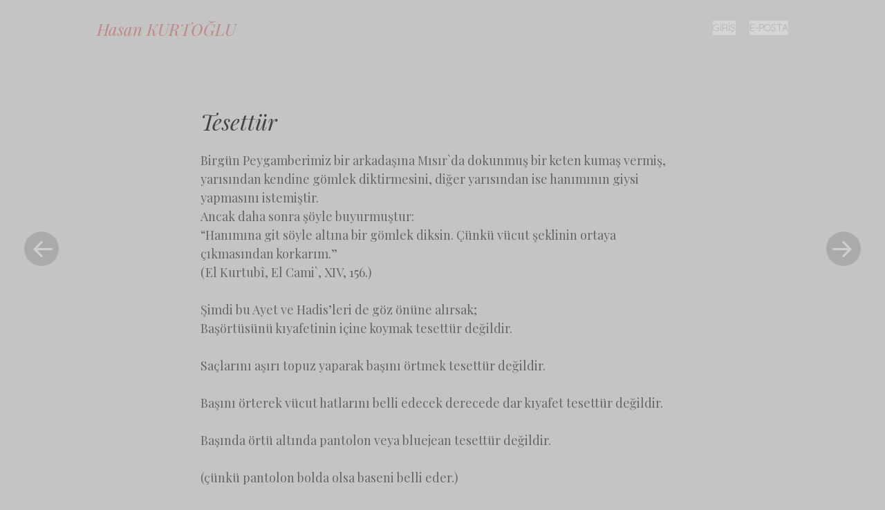

--- FILE ---
content_type: text/html; charset=UTF-8
request_url: https://hasankurtoglu.com/2010/05/21/tesettur/
body_size: 8481
content:
<!DOCTYPE html>
<html dir="ltr" lang="tr" prefix="og: https://ogp.me/ns#">
<head>
<meta charset="UTF-8" />
<meta name="viewport" content="width=device-width" />
<title>Tesettür | Hasan KURTOĞLU</title>
<link rel="profile" href="https://gmpg.org/xfn/11" />
<link rel="pingback" href="https://hasankurtoglu.com/xmlrpc.php" />


		<!-- All in One SEO 4.9.3 - aioseo.com -->
	<meta name="description" content="Birgün Peygamberimiz bir arkadaşına Mısır`da dokunmuş bir keten kumaş vermiş, yarısından kendine gömlek diktirmesini, diğer yarısından ise hanımının giysi yapmasını istemiştir. Ancak daha sonra şöyle buyurmuştur: &quot;Hanımına git söyle altına bir gömlek diksin. Çünkü vücut şeklinin ortaya çıkmasından korkarım.&quot; (El Kurtubî, El Cami`, XIV, 156.) Şimdi bu Ayet ve Hadis&#039;leri de göz önüne alırsak; Başörtüsünü" />
	<meta name="robots" content="max-image-preview:large" />
	<meta name="author" content="Hasan"/>
	<link rel="canonical" href="https://hasankurtoglu.com/2010/05/21/tesettur/" />
	<meta name="generator" content="All in One SEO (AIOSEO) 4.9.3" />
		<meta property="og:locale" content="tr_TR" />
		<meta property="og:site_name" content="Hasan KURTOĞLU | Sevgili günlük :)" />
		<meta property="og:type" content="article" />
		<meta property="og:title" content="Tesettür | Hasan KURTOĞLU" />
		<meta property="og:description" content="Birgün Peygamberimiz bir arkadaşına Mısır`da dokunmuş bir keten kumaş vermiş, yarısından kendine gömlek diktirmesini, diğer yarısından ise hanımının giysi yapmasını istemiştir. Ancak daha sonra şöyle buyurmuştur: &quot;Hanımına git söyle altına bir gömlek diksin. Çünkü vücut şeklinin ortaya çıkmasından korkarım.&quot; (El Kurtubî, El Cami`, XIV, 156.) Şimdi bu Ayet ve Hadis&#039;leri de göz önüne alırsak; Başörtüsünü" />
		<meta property="og:url" content="https://hasankurtoglu.com/2010/05/21/tesettur/" />
		<meta property="article:published_time" content="2010-05-21T20:23:32+00:00" />
		<meta property="article:modified_time" content="2010-05-21T20:23:32+00:00" />
		<meta name="twitter:card" content="summary" />
		<meta name="twitter:title" content="Tesettür | Hasan KURTOĞLU" />
		<meta name="twitter:description" content="Birgün Peygamberimiz bir arkadaşına Mısır`da dokunmuş bir keten kumaş vermiş, yarısından kendine gömlek diktirmesini, diğer yarısından ise hanımının giysi yapmasını istemiştir. Ancak daha sonra şöyle buyurmuştur: &quot;Hanımına git söyle altına bir gömlek diksin. Çünkü vücut şeklinin ortaya çıkmasından korkarım.&quot; (El Kurtubî, El Cami`, XIV, 156.) Şimdi bu Ayet ve Hadis&#039;leri de göz önüne alırsak; Başörtüsünü" />
		<script type="application/ld+json" class="aioseo-schema">
			{"@context":"https:\/\/schema.org","@graph":[{"@type":"Article","@id":"https:\/\/hasankurtoglu.com\/2010\/05\/21\/tesettur\/#article","name":"Tesett\u00fcr | Hasan KURTO\u011eLU","headline":"Tesett\u00fcr","author":{"@id":"https:\/\/hasankurtoglu.com\/author\/admin\/#author"},"publisher":{"@id":"https:\/\/hasankurtoglu.com\/#organization"},"datePublished":"2010-05-21T23:23:32+03:00","dateModified":"2010-05-21T23:23:32+03:00","inLanguage":"tr-TR","mainEntityOfPage":{"@id":"https:\/\/hasankurtoglu.com\/2010\/05\/21\/tesettur\/#webpage"},"isPartOf":{"@id":"https:\/\/hasankurtoglu.com\/2010\/05\/21\/tesettur\/#webpage"},"articleSection":"Genel"},{"@type":"BreadcrumbList","@id":"https:\/\/hasankurtoglu.com\/2010\/05\/21\/tesettur\/#breadcrumblist","itemListElement":[{"@type":"ListItem","@id":"https:\/\/hasankurtoglu.com#listItem","position":1,"name":"Ev","item":"https:\/\/hasankurtoglu.com","nextItem":{"@type":"ListItem","@id":"https:\/\/hasankurtoglu.com\/kategori\/genel\/#listItem","name":"Genel"}},{"@type":"ListItem","@id":"https:\/\/hasankurtoglu.com\/kategori\/genel\/#listItem","position":2,"name":"Genel","item":"https:\/\/hasankurtoglu.com\/kategori\/genel\/","nextItem":{"@type":"ListItem","@id":"https:\/\/hasankurtoglu.com\/2010\/05\/21\/tesettur\/#listItem","name":"Tesett\u00fcr"},"previousItem":{"@type":"ListItem","@id":"https:\/\/hasankurtoglu.com#listItem","name":"Ev"}},{"@type":"ListItem","@id":"https:\/\/hasankurtoglu.com\/2010\/05\/21\/tesettur\/#listItem","position":3,"name":"Tesett\u00fcr","previousItem":{"@type":"ListItem","@id":"https:\/\/hasankurtoglu.com\/kategori\/genel\/#listItem","name":"Genel"}}]},{"@type":"Organization","@id":"https:\/\/hasankurtoglu.com\/#organization","name":"Hasan KURTO\u011eLU","description":"Sevgili g\u00fcnl\u00fck :)","url":"https:\/\/hasankurtoglu.com\/"},{"@type":"Person","@id":"https:\/\/hasankurtoglu.com\/author\/admin\/#author","url":"https:\/\/hasankurtoglu.com\/author\/admin\/","name":"Hasan","image":{"@type":"ImageObject","@id":"https:\/\/hasankurtoglu.com\/2010\/05\/21\/tesettur\/#authorImage","url":"https:\/\/secure.gravatar.com\/avatar\/fd3691d526363d7cdf733e6c651a52b0d5974c1c32240265014ce6d416e66328?s=96&d=identicon&r=g","width":96,"height":96,"caption":"Hasan"}},{"@type":"WebPage","@id":"https:\/\/hasankurtoglu.com\/2010\/05\/21\/tesettur\/#webpage","url":"https:\/\/hasankurtoglu.com\/2010\/05\/21\/tesettur\/","name":"Tesett\u00fcr | Hasan KURTO\u011eLU","description":"Birg\u00fcn Peygamberimiz bir arkada\u015f\u0131na M\u0131s\u0131r`da dokunmu\u015f bir keten kuma\u015f vermi\u015f, yar\u0131s\u0131ndan kendine g\u00f6mlek diktirmesini, di\u011fer yar\u0131s\u0131ndan ise han\u0131m\u0131n\u0131n giysi yapmas\u0131n\u0131 istemi\u015ftir. Ancak daha sonra \u015f\u00f6yle buyurmu\u015ftur: \"Han\u0131m\u0131na git s\u00f6yle alt\u0131na bir g\u00f6mlek diksin. \u00c7\u00fcnk\u00fc v\u00fccut \u015feklinin ortaya \u00e7\u0131kmas\u0131ndan korkar\u0131m.\" (El Kurtub\u00ee, El Cami`, XIV, 156.) \u015eimdi bu Ayet ve Hadis'leri de g\u00f6z \u00f6n\u00fcne al\u0131rsak; Ba\u015f\u00f6rt\u00fcs\u00fcn\u00fc","inLanguage":"tr-TR","isPartOf":{"@id":"https:\/\/hasankurtoglu.com\/#website"},"breadcrumb":{"@id":"https:\/\/hasankurtoglu.com\/2010\/05\/21\/tesettur\/#breadcrumblist"},"author":{"@id":"https:\/\/hasankurtoglu.com\/author\/admin\/#author"},"creator":{"@id":"https:\/\/hasankurtoglu.com\/author\/admin\/#author"},"datePublished":"2010-05-21T23:23:32+03:00","dateModified":"2010-05-21T23:23:32+03:00"},{"@type":"WebSite","@id":"https:\/\/hasankurtoglu.com\/#website","url":"https:\/\/hasankurtoglu.com\/","name":"Hasan KURTO\u011eLU","description":"Sevgili g\u00fcnl\u00fck :)","inLanguage":"tr-TR","publisher":{"@id":"https:\/\/hasankurtoglu.com\/#organization"}}]}
		</script>
		<!-- All in One SEO -->

	<style type="text/css">
		.blog .hentry a .attachment-home-post,
		.archive .hentry a .attachment-home-post,
		.search .hentry a .attachment-home-post {
			filter: grayscale(100%);
			-webkit-filter: grayscale(100%);
			-webkit-filter: grayscale(1); /* Older versions of webkit */
			-moz-filter: grayscale(100%);
			-o-filter: grayscale(100%);
			-ms-filter: grayscale(100%); /* IE 10 */
			filter: gray; /* IE 9 */
			filter: url("data:image/svg+xml;utf8,<svg xmlns=\'http://www.w3.org/2000/svg\'><filter id=\'grayscale\'><feColorMatrix type=\'matrix\' values=\'0.3333 0.3333 0.3333 0 0 0.3333 0.3333 0.3333 0 0 0.3333 0.3333 0.3333 0 0 0 0 0 1 0\'/></filter></svg>#grayscale"); /* Firefox */
		}
		@media screen and ( max-width: 800px ) {
			/* Remove hover effects for touchscreens */
			.blog .hentry a .attachment-home-post,
			.archive .hentry a .attachment-home-post,
			.search .hentry a .attachment-home-post {
				filter:none;
				-webkit-filter:none;
				-moz-filter:none;
				-o-filter:none;
			}
		}
	</style>
				<style type="text/css">
			.site-content #nav-below .nav-previous a,
			.site-content #nav-below .nav-next a,
			.site-content #image-navigation .nav-previous a,
			.site-content #image-navigation .nav-next a,
			.comment-navigation .nav-next,
			.comment-navigation .nav-previous,
			#infinite-handle span,
			.sidebar-link,
			a.comment-reply-link,
			a#cancel-comment-reply-link,
			.comments-link a,
			.hentry.no-thumbnail,
			button,
			html input[type="button"],
			input[type="reset"],
			input[type="submit"],
			.site-footer {
				opacity: .2;
			}
			.site-header,
			.entry-meta-wrapper,
			.comment-meta,
			.page-links span.active-link,
			.page-links a span.active-link {
				opacity: .3;
			}
			@media screen and ( max-width: 800px ) {
				/* Increase opacity for small screen sizes and touch screens */
				.site-header,
				.site-content #nav-below .nav-previous a,
				.site-content #nav-below .nav-next a,
				.site-content #image-navigation .nav-previous a,
				.site-content #image-navigation .nav-next a,
				.comment-navigation .nav-next a,
				.comment-navigation .nav-previous a,
				#infinite-handle span,
				.sidebar-link,
				a.comment-reply-link,
				a#cancel-comment-reply-link,
				.site-footer,
				.comments-link a,
				.comment-meta,
				.entry-meta-wrapper,
				.hentry.no-thumbnail,
				.page-links span.active-link,
				.page-links a span.active-link {
					opacity: 1;
				}
			}
		</style>
				<style type="text/css">
			.hentry .thumbnail-title {
				display: none;
			}
		</style>
		<link rel='dns-prefetch' href='//fonts.googleapis.com' />
<link rel="alternate" type="application/rss+xml" title="Hasan KURTOĞLU &raquo; akışı" href="https://hasankurtoglu.com/feed/" />
<link rel="alternate" type="application/rss+xml" title="Hasan KURTOĞLU &raquo; yorum akışı" href="https://hasankurtoglu.com/comments/feed/" />
<link rel="alternate" type="application/rss+xml" title="Hasan KURTOĞLU &raquo; Tesettür yorum akışı" href="https://hasankurtoglu.com/2010/05/21/tesettur/feed/" />
<link rel="alternate" title="oEmbed (JSON)" type="application/json+oembed" href="https://hasankurtoglu.com/wp-json/oembed/1.0/embed?url=https%3A%2F%2Fhasankurtoglu.com%2F2010%2F05%2F21%2Ftesettur%2F" />
<link rel="alternate" title="oEmbed (XML)" type="text/xml+oembed" href="https://hasankurtoglu.com/wp-json/oembed/1.0/embed?url=https%3A%2F%2Fhasankurtoglu.com%2F2010%2F05%2F21%2Ftesettur%2F&#038;format=xml" />
<style id='wp-img-auto-sizes-contain-inline-css' type='text/css'>
img:is([sizes=auto i],[sizes^="auto," i]){contain-intrinsic-size:3000px 1500px}
/*# sourceURL=wp-img-auto-sizes-contain-inline-css */
</style>
<link rel='stylesheet' id='style-css' href='https://hasankurtoglu.com/wp-content/themes/spun/style.css?ver=6.9' type='text/css' media='all' />
<link rel='stylesheet' id='spun-quicksand-css' href='https://fonts.googleapis.com/css?family=Quicksand%3A300&#038;ver=6.9' type='text/css' media='all' />
<link rel='stylesheet' id='spun-playfair-css' href='https://fonts.googleapis.com/css?family=Playfair+Display%3A400%2C700%2C400italic%2C700italic&#038;ver=6.9' type='text/css' media='all' />
<link rel='stylesheet' id='spun-nunito-css' href='https://fonts.googleapis.com/css?family=Nunito%3A300&#038;ver=6.9' type='text/css' media='all' />
<style id='wp-block-library-inline-css' type='text/css'>
:root{
  --wp-block-synced-color:#7a00df;
  --wp-block-synced-color--rgb:122, 0, 223;
  --wp-bound-block-color:var(--wp-block-synced-color);
  --wp-editor-canvas-background:#ddd;
  --wp-admin-theme-color:#007cba;
  --wp-admin-theme-color--rgb:0, 124, 186;
  --wp-admin-theme-color-darker-10:#006ba1;
  --wp-admin-theme-color-darker-10--rgb:0, 107, 160.5;
  --wp-admin-theme-color-darker-20:#005a87;
  --wp-admin-theme-color-darker-20--rgb:0, 90, 135;
  --wp-admin-border-width-focus:2px;
}
@media (min-resolution:192dpi){
  :root{
    --wp-admin-border-width-focus:1.5px;
  }
}
.wp-element-button{
  cursor:pointer;
}

:root .has-very-light-gray-background-color{
  background-color:#eee;
}
:root .has-very-dark-gray-background-color{
  background-color:#313131;
}
:root .has-very-light-gray-color{
  color:#eee;
}
:root .has-very-dark-gray-color{
  color:#313131;
}
:root .has-vivid-green-cyan-to-vivid-cyan-blue-gradient-background{
  background:linear-gradient(135deg, #00d084, #0693e3);
}
:root .has-purple-crush-gradient-background{
  background:linear-gradient(135deg, #34e2e4, #4721fb 50%, #ab1dfe);
}
:root .has-hazy-dawn-gradient-background{
  background:linear-gradient(135deg, #faaca8, #dad0ec);
}
:root .has-subdued-olive-gradient-background{
  background:linear-gradient(135deg, #fafae1, #67a671);
}
:root .has-atomic-cream-gradient-background{
  background:linear-gradient(135deg, #fdd79a, #004a59);
}
:root .has-nightshade-gradient-background{
  background:linear-gradient(135deg, #330968, #31cdcf);
}
:root .has-midnight-gradient-background{
  background:linear-gradient(135deg, #020381, #2874fc);
}
:root{
  --wp--preset--font-size--normal:16px;
  --wp--preset--font-size--huge:42px;
}

.has-regular-font-size{
  font-size:1em;
}

.has-larger-font-size{
  font-size:2.625em;
}

.has-normal-font-size{
  font-size:var(--wp--preset--font-size--normal);
}

.has-huge-font-size{
  font-size:var(--wp--preset--font-size--huge);
}

.has-text-align-center{
  text-align:center;
}

.has-text-align-left{
  text-align:left;
}

.has-text-align-right{
  text-align:right;
}

.has-fit-text{
  white-space:nowrap !important;
}

#end-resizable-editor-section{
  display:none;
}

.aligncenter{
  clear:both;
}

.items-justified-left{
  justify-content:flex-start;
}

.items-justified-center{
  justify-content:center;
}

.items-justified-right{
  justify-content:flex-end;
}

.items-justified-space-between{
  justify-content:space-between;
}

.screen-reader-text{
  border:0;
  clip-path:inset(50%);
  height:1px;
  margin:-1px;
  overflow:hidden;
  padding:0;
  position:absolute;
  width:1px;
  word-wrap:normal !important;
}

.screen-reader-text:focus{
  background-color:#ddd;
  clip-path:none;
  color:#444;
  display:block;
  font-size:1em;
  height:auto;
  left:5px;
  line-height:normal;
  padding:15px 23px 14px;
  text-decoration:none;
  top:5px;
  width:auto;
  z-index:100000;
}
html :where(.has-border-color){
  border-style:solid;
}

html :where([style*=border-top-color]){
  border-top-style:solid;
}

html :where([style*=border-right-color]){
  border-right-style:solid;
}

html :where([style*=border-bottom-color]){
  border-bottom-style:solid;
}

html :where([style*=border-left-color]){
  border-left-style:solid;
}

html :where([style*=border-width]){
  border-style:solid;
}

html :where([style*=border-top-width]){
  border-top-style:solid;
}

html :where([style*=border-right-width]){
  border-right-style:solid;
}

html :where([style*=border-bottom-width]){
  border-bottom-style:solid;
}

html :where([style*=border-left-width]){
  border-left-style:solid;
}
html :where(img[class*=wp-image-]){
  height:auto;
  max-width:100%;
}
:where(figure){
  margin:0 0 1em;
}

html :where(.is-position-sticky){
  --wp-admin--admin-bar--position-offset:var(--wp-admin--admin-bar--height, 0px);
}

@media screen and (max-width:600px){
  html :where(.is-position-sticky){
    --wp-admin--admin-bar--position-offset:0px;
  }
}

/*# sourceURL=wp-block-library-inline-css */
</style><style id='global-styles-inline-css' type='text/css'>
:root{--wp--preset--aspect-ratio--square: 1;--wp--preset--aspect-ratio--4-3: 4/3;--wp--preset--aspect-ratio--3-4: 3/4;--wp--preset--aspect-ratio--3-2: 3/2;--wp--preset--aspect-ratio--2-3: 2/3;--wp--preset--aspect-ratio--16-9: 16/9;--wp--preset--aspect-ratio--9-16: 9/16;--wp--preset--color--black: #000000;--wp--preset--color--cyan-bluish-gray: #abb8c3;--wp--preset--color--white: #ffffff;--wp--preset--color--pale-pink: #f78da7;--wp--preset--color--vivid-red: #cf2e2e;--wp--preset--color--luminous-vivid-orange: #ff6900;--wp--preset--color--luminous-vivid-amber: #fcb900;--wp--preset--color--light-green-cyan: #7bdcb5;--wp--preset--color--vivid-green-cyan: #00d084;--wp--preset--color--pale-cyan-blue: #8ed1fc;--wp--preset--color--vivid-cyan-blue: #0693e3;--wp--preset--color--vivid-purple: #9b51e0;--wp--preset--gradient--vivid-cyan-blue-to-vivid-purple: linear-gradient(135deg,rgb(6,147,227) 0%,rgb(155,81,224) 100%);--wp--preset--gradient--light-green-cyan-to-vivid-green-cyan: linear-gradient(135deg,rgb(122,220,180) 0%,rgb(0,208,130) 100%);--wp--preset--gradient--luminous-vivid-amber-to-luminous-vivid-orange: linear-gradient(135deg,rgb(252,185,0) 0%,rgb(255,105,0) 100%);--wp--preset--gradient--luminous-vivid-orange-to-vivid-red: linear-gradient(135deg,rgb(255,105,0) 0%,rgb(207,46,46) 100%);--wp--preset--gradient--very-light-gray-to-cyan-bluish-gray: linear-gradient(135deg,rgb(238,238,238) 0%,rgb(169,184,195) 100%);--wp--preset--gradient--cool-to-warm-spectrum: linear-gradient(135deg,rgb(74,234,220) 0%,rgb(151,120,209) 20%,rgb(207,42,186) 40%,rgb(238,44,130) 60%,rgb(251,105,98) 80%,rgb(254,248,76) 100%);--wp--preset--gradient--blush-light-purple: linear-gradient(135deg,rgb(255,206,236) 0%,rgb(152,150,240) 100%);--wp--preset--gradient--blush-bordeaux: linear-gradient(135deg,rgb(254,205,165) 0%,rgb(254,45,45) 50%,rgb(107,0,62) 100%);--wp--preset--gradient--luminous-dusk: linear-gradient(135deg,rgb(255,203,112) 0%,rgb(199,81,192) 50%,rgb(65,88,208) 100%);--wp--preset--gradient--pale-ocean: linear-gradient(135deg,rgb(255,245,203) 0%,rgb(182,227,212) 50%,rgb(51,167,181) 100%);--wp--preset--gradient--electric-grass: linear-gradient(135deg,rgb(202,248,128) 0%,rgb(113,206,126) 100%);--wp--preset--gradient--midnight: linear-gradient(135deg,rgb(2,3,129) 0%,rgb(40,116,252) 100%);--wp--preset--font-size--small: 13px;--wp--preset--font-size--medium: 20px;--wp--preset--font-size--large: 36px;--wp--preset--font-size--x-large: 42px;--wp--preset--spacing--20: 0.44rem;--wp--preset--spacing--30: 0.67rem;--wp--preset--spacing--40: 1rem;--wp--preset--spacing--50: 1.5rem;--wp--preset--spacing--60: 2.25rem;--wp--preset--spacing--70: 3.38rem;--wp--preset--spacing--80: 5.06rem;--wp--preset--shadow--natural: 6px 6px 9px rgba(0, 0, 0, 0.2);--wp--preset--shadow--deep: 12px 12px 50px rgba(0, 0, 0, 0.4);--wp--preset--shadow--sharp: 6px 6px 0px rgba(0, 0, 0, 0.2);--wp--preset--shadow--outlined: 6px 6px 0px -3px rgb(255, 255, 255), 6px 6px rgb(0, 0, 0);--wp--preset--shadow--crisp: 6px 6px 0px rgb(0, 0, 0);}:where(.is-layout-flex){gap: 0.5em;}:where(.is-layout-grid){gap: 0.5em;}body .is-layout-flex{display: flex;}.is-layout-flex{flex-wrap: wrap;align-items: center;}.is-layout-flex > :is(*, div){margin: 0;}body .is-layout-grid{display: grid;}.is-layout-grid > :is(*, div){margin: 0;}:where(.wp-block-columns.is-layout-flex){gap: 2em;}:where(.wp-block-columns.is-layout-grid){gap: 2em;}:where(.wp-block-post-template.is-layout-flex){gap: 1.25em;}:where(.wp-block-post-template.is-layout-grid){gap: 1.25em;}.has-black-color{color: var(--wp--preset--color--black) !important;}.has-cyan-bluish-gray-color{color: var(--wp--preset--color--cyan-bluish-gray) !important;}.has-white-color{color: var(--wp--preset--color--white) !important;}.has-pale-pink-color{color: var(--wp--preset--color--pale-pink) !important;}.has-vivid-red-color{color: var(--wp--preset--color--vivid-red) !important;}.has-luminous-vivid-orange-color{color: var(--wp--preset--color--luminous-vivid-orange) !important;}.has-luminous-vivid-amber-color{color: var(--wp--preset--color--luminous-vivid-amber) !important;}.has-light-green-cyan-color{color: var(--wp--preset--color--light-green-cyan) !important;}.has-vivid-green-cyan-color{color: var(--wp--preset--color--vivid-green-cyan) !important;}.has-pale-cyan-blue-color{color: var(--wp--preset--color--pale-cyan-blue) !important;}.has-vivid-cyan-blue-color{color: var(--wp--preset--color--vivid-cyan-blue) !important;}.has-vivid-purple-color{color: var(--wp--preset--color--vivid-purple) !important;}.has-black-background-color{background-color: var(--wp--preset--color--black) !important;}.has-cyan-bluish-gray-background-color{background-color: var(--wp--preset--color--cyan-bluish-gray) !important;}.has-white-background-color{background-color: var(--wp--preset--color--white) !important;}.has-pale-pink-background-color{background-color: var(--wp--preset--color--pale-pink) !important;}.has-vivid-red-background-color{background-color: var(--wp--preset--color--vivid-red) !important;}.has-luminous-vivid-orange-background-color{background-color: var(--wp--preset--color--luminous-vivid-orange) !important;}.has-luminous-vivid-amber-background-color{background-color: var(--wp--preset--color--luminous-vivid-amber) !important;}.has-light-green-cyan-background-color{background-color: var(--wp--preset--color--light-green-cyan) !important;}.has-vivid-green-cyan-background-color{background-color: var(--wp--preset--color--vivid-green-cyan) !important;}.has-pale-cyan-blue-background-color{background-color: var(--wp--preset--color--pale-cyan-blue) !important;}.has-vivid-cyan-blue-background-color{background-color: var(--wp--preset--color--vivid-cyan-blue) !important;}.has-vivid-purple-background-color{background-color: var(--wp--preset--color--vivid-purple) !important;}.has-black-border-color{border-color: var(--wp--preset--color--black) !important;}.has-cyan-bluish-gray-border-color{border-color: var(--wp--preset--color--cyan-bluish-gray) !important;}.has-white-border-color{border-color: var(--wp--preset--color--white) !important;}.has-pale-pink-border-color{border-color: var(--wp--preset--color--pale-pink) !important;}.has-vivid-red-border-color{border-color: var(--wp--preset--color--vivid-red) !important;}.has-luminous-vivid-orange-border-color{border-color: var(--wp--preset--color--luminous-vivid-orange) !important;}.has-luminous-vivid-amber-border-color{border-color: var(--wp--preset--color--luminous-vivid-amber) !important;}.has-light-green-cyan-border-color{border-color: var(--wp--preset--color--light-green-cyan) !important;}.has-vivid-green-cyan-border-color{border-color: var(--wp--preset--color--vivid-green-cyan) !important;}.has-pale-cyan-blue-border-color{border-color: var(--wp--preset--color--pale-cyan-blue) !important;}.has-vivid-cyan-blue-border-color{border-color: var(--wp--preset--color--vivid-cyan-blue) !important;}.has-vivid-purple-border-color{border-color: var(--wp--preset--color--vivid-purple) !important;}.has-vivid-cyan-blue-to-vivid-purple-gradient-background{background: var(--wp--preset--gradient--vivid-cyan-blue-to-vivid-purple) !important;}.has-light-green-cyan-to-vivid-green-cyan-gradient-background{background: var(--wp--preset--gradient--light-green-cyan-to-vivid-green-cyan) !important;}.has-luminous-vivid-amber-to-luminous-vivid-orange-gradient-background{background: var(--wp--preset--gradient--luminous-vivid-amber-to-luminous-vivid-orange) !important;}.has-luminous-vivid-orange-to-vivid-red-gradient-background{background: var(--wp--preset--gradient--luminous-vivid-orange-to-vivid-red) !important;}.has-very-light-gray-to-cyan-bluish-gray-gradient-background{background: var(--wp--preset--gradient--very-light-gray-to-cyan-bluish-gray) !important;}.has-cool-to-warm-spectrum-gradient-background{background: var(--wp--preset--gradient--cool-to-warm-spectrum) !important;}.has-blush-light-purple-gradient-background{background: var(--wp--preset--gradient--blush-light-purple) !important;}.has-blush-bordeaux-gradient-background{background: var(--wp--preset--gradient--blush-bordeaux) !important;}.has-luminous-dusk-gradient-background{background: var(--wp--preset--gradient--luminous-dusk) !important;}.has-pale-ocean-gradient-background{background: var(--wp--preset--gradient--pale-ocean) !important;}.has-electric-grass-gradient-background{background: var(--wp--preset--gradient--electric-grass) !important;}.has-midnight-gradient-background{background: var(--wp--preset--gradient--midnight) !important;}.has-small-font-size{font-size: var(--wp--preset--font-size--small) !important;}.has-medium-font-size{font-size: var(--wp--preset--font-size--medium) !important;}.has-large-font-size{font-size: var(--wp--preset--font-size--large) !important;}.has-x-large-font-size{font-size: var(--wp--preset--font-size--x-large) !important;}
/*# sourceURL=global-styles-inline-css */
</style>
<style id='core-block-supports-inline-css' type='text/css'>
/**
 * Core styles: block-supports
 */

/*# sourceURL=core-block-supports-inline-css */
</style>

<style id='classic-theme-styles-inline-css' type='text/css'>
/**
 * These rules are needed for backwards compatibility.
 * They should match the button element rules in the base theme.json file.
 */
.wp-block-button__link {
	color: #ffffff;
	background-color: #32373c;
	border-radius: 9999px; /* 100% causes an oval, but any explicit but really high value retains the pill shape. */

	/* This needs a low specificity so it won't override the rules from the button element if defined in theme.json. */
	box-shadow: none;
	text-decoration: none;

	/* The extra 2px are added to size solids the same as the outline versions.*/
	padding: calc(0.667em + 2px) calc(1.333em + 2px);

	font-size: 1.125em;
}

.wp-block-file__button {
	background: #32373c;
	color: #ffffff;
	text-decoration: none;
}

/*# sourceURL=/wp-includes/css/classic-themes.css */
</style>
<script type="text/javascript" src="https://hasankurtoglu.com/wp-includes/js/jquery/jquery.js?ver=3.7.1" id="jquery-core-js"></script>
<script type="text/javascript" src="https://hasankurtoglu.com/wp-includes/js/jquery/jquery-migrate.js?ver=3.4.1" id="jquery-migrate-js"></script>
<link rel="https://api.w.org/" href="https://hasankurtoglu.com/wp-json/" /><link rel="alternate" title="JSON" type="application/json" href="https://hasankurtoglu.com/wp-json/wp/v2/posts/1084" /><link rel="EditURI" type="application/rsd+xml" title="RSD" href="https://hasankurtoglu.com/xmlrpc.php?rsd" />
<meta name="generator" content="WordPress 6.9" />
<link rel='shortlink' href='https://hasankurtoglu.com/?p=1084' />
	<style type="text/css">
				.site-title a,
			.site-description {
					color: #ad0000;
			}
		</style>
	<style type="text/css" id="custom-background-css">
body.custom-background { background-color: #c4c4c4; }
</style>
	</head>

<body class="wp-singular post-template-default single single-post postid-1084 single-format-standard custom-background wp-theme-spun">
<div id="page" class="hfeed site">
		<header id="masthead" class="site-header" role="banner">
		<div class="header-wrapper">
						<div class="site-branding">
				<h1 class="site-title"><a href="https://hasankurtoglu.com/" title="Hasan KURTOĞLU" rel="home">Hasan KURTOĞLU</a></h1>
				<h2 class="site-description">Sevgili günlük :)</h2>
			</div>
		</div>
		<nav role="navigation" class="site-navigation main-navigation">
			<h1 class="screen-reader-text">Menu</h1>
			<div class="screen-reader-text skip-link"><a href="#content" title="Skip to content">Skip to content</a></div>

			<div class="menu"><ul>
<li ><a href="https://hasankurtoglu.com/">Giriş</a></li><li class="page_item page-item-734"><a href="https://hasankurtoglu.com/iletisim/">E-posta</a></li>
</ul></div>
		</nav><!-- .site-navigation .main-navigation -->
	</header><!-- #masthead .site-header -->

	<div id="main" class="site-main">
		<div id="primary" class="content-area">
			<div id="content" class="site-content" role="main">

			
								
				<article id="post-1084" class="post-1084 post type-post status-publish format-standard hentry category-genel">
	<header class="entry-header">
		<h1 class="entry-title">Tesettür</h1>	</header><!-- .entry-header -->

	<div class="entry-content">
		<p>Birgün Peygamberimiz bir arkadaşına Mısır`da dokunmuş bir keten kumaş  vermiş,<br />
yarısından kendine gömlek diktirmesini, diğer yarısından ise  hanımının giysi yapmasını istemiştir.<br />
Ancak daha sonra şöyle  buyurmuştur:<br />
&#8220;Hanımına git söyle altına bir gömlek diksin. Çünkü  vücut şeklinin ortaya çıkmasından korkarım.&#8221;<br />
(El Kurtubî, El Cami`,  XIV, 156.)</p>
<p>Şimdi bu Ayet ve Hadis&#8217;leri de göz önüne alırsak;<br />
Başörtüsünü  kıyafetinin içine koymak tesettür değildir.</p>
<p>Saçlarını aşırı  topuz yaparak başını örtmek tesettür değildir.</p>
<p>Başını örterek  vücut hatlarını belli edecek derecede dar kıyafet tesettür değildir.</p>
<p>Başında  örtü altında pantolon veya bluejean tesettür değildir.</p>
<p>(çünkü  pantolon bolda olsa baseni belli eder.)</p>
<p>Başında örtü yüzünde  makyaj ve parfümle gezmek tesettür değildir..</p>
<p>Başında örtü  altında dizaltı etek ve ten çorap tesettür değildir..</p>
<p>Tamamen  bedene oturmuş pardesü tesettür değildir.</p>
<p>İçini belli edecek  incelikte kıyafet tesettür değildir.</p>
<p>Peki gerçek tesettür nasıl  olmalıdır;<br />
Dışarı çıkarken üzerine aldığın elbise bol ise  tesettürdür.</p>
<p>Erkeklere ulaşacak parfüm yoksa üzerinde  tesettürdür.</p>
<p>Başörtün omuzlarından aşağıya süzülüyorsa  tesettürdür..</p>
<p>Sokaktaki yürüyüşün kırıtır şekilde değilse  tesettürdür..</p>
<p>Çarşı pazar esnafıyla kırk yıllık ahbap gibi  konuşmuyorsan tesettürdür..</p>
<p>Karşındaki erkeğin gözlerine  bakmıyorsan tesettürdür..</p>
<p>Ulu orta yerlerde kahkaha atmıyorsan  tesettürdür..</p>
<p>Yürüyüşün,konuşman,kıyafetin edep timsali ise  tesettürdür..</p>
<p>Tesettür bir parça bezle başı örtmek değildir.  Tesettür bedenen ve ruhen günahlara karşı korunmaktır..Neden fazlasını  kazanmak varken azla yetinelim..Neden yapıyoruz sandığımız ibadetleri  yıkalım.<br />
Şimdi aynı soruyu tekrar kendimize soralım.</p>
			</div><!-- .entry-content -->

	<footer class="entry-meta">
					<span class="comments-link">
				<a href="#comments-toggle">
					<span class="tail"></span>
					+				</a>
			</span>
				<div class="entry-meta-wrapper">
			<span class="post-date">
				<a href="https://hasankurtoglu.com/2010/05/21/tesettur/" title="23:23" rel="bookmark"><time class="entry-date" datetime="2010-05-21T23:23:32+03:00" pubdate>21 Mayıs 2010</time></a><span class="byline"> by <span class="author vcard"><a class="url fn n" href="https://hasankurtoglu.com/author/admin/" title="View all posts by Hasan" rel="author">Hasan</a></span></span>			</span>

			
					</div>
	</footer><!-- .entry-meta -->
</article><!-- #post-1084 -->

					<nav role="navigation" id="nav-below" class="site-navigation post-navigation">
		<h1 class="screen-reader-text">Post navigation</h1>

	
		<div class="nav-previous"><a href="https://hasankurtoglu.com/2010/05/21/dayan-be-gonlum/" rel="prev"><span class="meta-nav screen-reader-text">&laquo; Previous Post</span></a></div>		<div class="nav-next"><a href="https://hasankurtoglu.com/2010/05/22/bir-genc-kizin/" rel="next"><span class="meta-nav screen-reader-text">Next Post &raquo;</span></a></div>
	
	</nav><!-- #nav-below -->
	
				
	<div id="comments-toggle"></div>
	<div id="comments" class="comments-area">

	
	
	
		<div id="respond" class="comment-respond">
		<h3 id="reply-title" class="comment-reply-title">Bir yanıt yazın <small><a rel="nofollow" id="cancel-comment-reply-link" href="/2010/05/21/tesettur/#respond" style="display:none;">x</a></small></h3><p class="must-log-in">Yorum yapabilmek için <a href="https://hasankurtoglu.com/wp-login.php?redirect_to=https%3A%2F%2Fhasankurtoglu.com%2F2010%2F05%2F21%2Ftesettur%2F">oturum açmalısınız</a>.</p>	</div><!-- #respond -->
	
</div><!-- #comments .comments-area -->

			
			</div><!-- #content .site-content -->
		</div><!-- #primary .content-area -->

					<a class="sidebar-link">
				+			</a>
				<div id="secondary" class="widget-area" role="complementary">

											<div class="widget-column one">
					<aside id="text-3" class="widget widget_text"><h1 class="widget-title">Dostlar</h1>			<div class="textwidget">  &nbsp;&nbsp;    <a href="http://smtphero.com" target="_blank">PowerMTA</a></div>
		</aside><aside id="meta-3" class="widget widget_meta"><h1 class="widget-title">Linkler</h1>
		<ul>
						<li><a href="https://hasankurtoglu.com/wp-login.php">Oturum aç</a></li>
			<li><a href="https://hasankurtoglu.com/feed/">Kayıt akışı</a></li>
			<li><a href="https://hasankurtoglu.com/comments/feed/">Yorum akışı</a></li>

			<li><a href="https://tr.wordpress.org/">WordPress.org</a></li>
		</ul>

		</aside>				</div>
									
		</div><!-- #secondary .widget-area -->

	</div><!-- #main .site-main -->

	<footer id="colophon" class="site-footer" role="contentinfo">
		<div class="site-info">
						<a href="http://wordpress.org/" rel="generator">Proudly powered by WordPress</a>
            <span class="sep"> | </span>
        	Theme: spun by <a href="http://carolinemoore.net/" rel="designer">Caroline Moore</a>.		</div><!-- .site-info -->
			</footer><!-- #colophon .site-footer -->
</div><!-- #page .hfeed .site -->

<script type="speculationrules">
{"prefetch":[{"source":"document","where":{"and":[{"href_matches":"/*"},{"not":{"href_matches":["/wp-*.php","/wp-admin/*","/wp-content/uploads/*","/wp-content/*","/wp-content/plugins/*","/wp-content/themes/spun/*","/*\\?(.+)"]}},{"not":{"selector_matches":"a[rel~=\"nofollow\"]"}},{"not":{"selector_matches":".no-prefetch, .no-prefetch a"}}]},"eagerness":"conservative"}]}
</script>
<script type="text/javascript" src="https://hasankurtoglu.com/wp-content/themes/spun/js/toggle.js?ver=20121005" id="spun-toggle-js"></script>
<script type="text/javascript" src="https://hasankurtoglu.com/wp-includes/js/comment-reply.js?ver=6.9" id="comment-reply-js" async="async" data-wp-strategy="async" fetchpriority="low"></script>

</body>
</html>